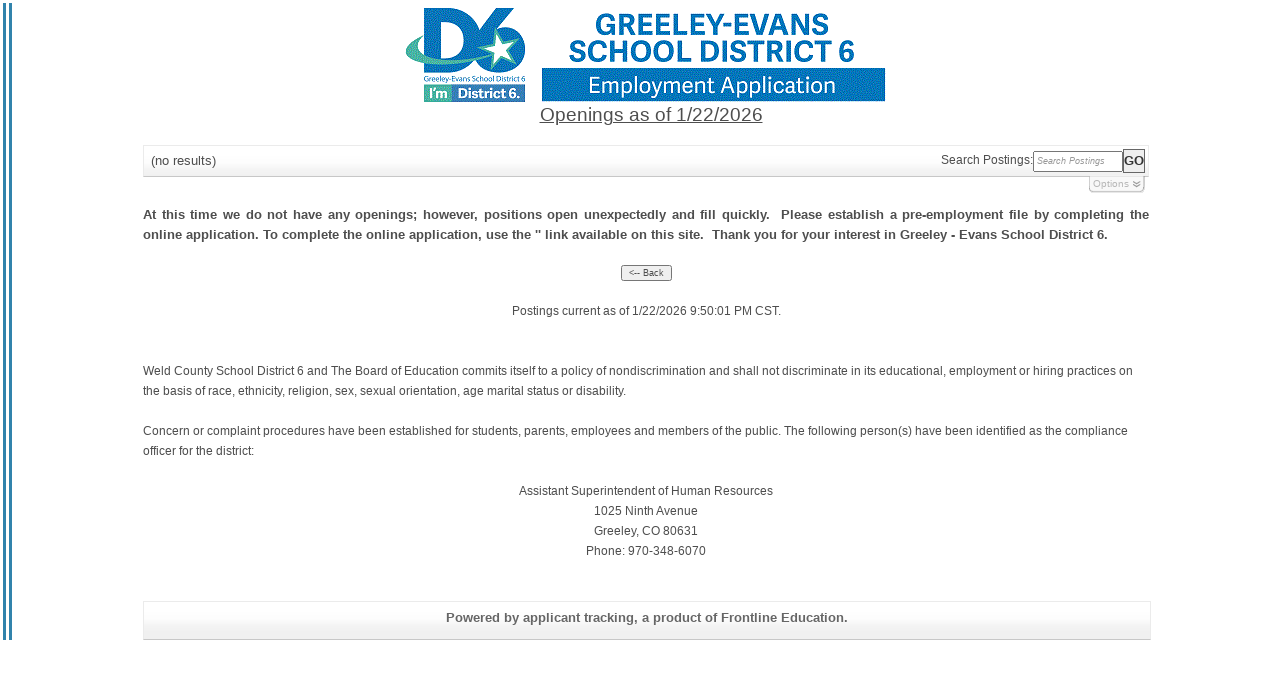

--- FILE ---
content_type: text/html
request_url: https://www.applitrack.com/greeley/OnlineApp/JobPostings/view.asp?embed=1&category=Secondary+School+Teaching=&category%3DElementary%252FPK%252D8%2BSchool%2BTeaching
body_size: 9605
content:

<!DOCTYPE HTML PUBLIC "-//W3C//DTD HTML 4.01 Transitional//EN" "http://www.w3.org/TR/html4/loose.dtd">
<html>
<head><title>
Online Employment Application | Open Positions
</title>
    <script type="text/javascript" src="/greeley/ruxitagentjs_ICA7NVfghjoqrux_10305250107141607.js" data-dtconfig="rid=RID_58314907|rpid=-2087067961|domain=applitrack.com|reportUrl=/greeley/rb_bf28599crd|app=7927f457c7a0685b|owasp=1|featureHash=ICA7NVfghjoqrux|vcv=1|rdnt=1|uxrgce=1|cuc=xvf2dww8|mel=100000|dpvc=1|md=mdcc1=a#sk--user-info-title ^rb span.sk--user-name.fa-angle-up-after,mdcc2=cAdminUserID,mdcc3=cAPPLICANT|lastModification=1768310186258|tp=500,50,0|srbbv=2|agentUri=/greeley/ruxitagentjs_ICA7NVfghjoqrux_10305250107141607.js"></script><script src="https://ajax.googleapis.com/ajax/libs/jquery/3.5.1/jquery.min.js"></script>
    <link href="/OLA2Common/onlineapp/StyleSheets/AppLandingStyle.css?v=17" rel="stylesheet"
        type="text/css" />   
</head>
<body bgcolor="white" aLink="maroon" link="blue" vLink="blue">
<h1 style="display: none;">Open Positions for Greeley - Evans School District 6</h1>
<table border="0" height="100%">
<tr height="100%">
	<td valign="top" height="100%">
		<table cellpadding="0" cellspacing="0" border="0" height="100%"><tr><td bgcolor="#3183AC">&nbsp;</td><td>&nbsp;</td><td bgcolor="#3183AC">&nbsp;</td></tr></table>
	</td>
	<td width="10%">&nbsp;&nbsp;&nbsp;</td>
	<td valign="top" width="80%">

	<center>
	<img src="/greeley/onlineapp/images/header.gif"></center>
	<form id="form1" name="form1">

<!--COPY FROM HERE-->
<script LANGUAGE="javascript">


var addthis_config = {
          services_compact: 'email, facebook, twitter, more',
          services_exclude: 'print'
}

var VacanciesAreOnThisPage = true

//window.onerror = function nada(){}

function centerWin(zwidth,zheight){
       var winHeight
       var winWidth
       winHeight = screen.availHeight
       winWidth = screen.width
       if (zwidth > winWidth){zwidth=winWidth}
       if (zheight > winHeight){zheight=winHeight}
       zleft = parseInt((winWidth/2)-(zwidth/2))
       if (zleft < 10){zleft = 0}
       ztop = parseInt((winHeight/2)-(zheight/2))
       if (ztop < 25){ztop = 0}
       var x = "width=" + zwidth + ",height=" + zheight + ",left=" + zleft + ",top=" + ztop
       return x
}

function applyFor(posJobCode,posFirstChoice,posSpecialty){
       var openwindow = false
       if (document.layers){
              alert("Please go back and then click 'Start an Application' to apply for this position.")
              return false;
       }
       var OpenWin = true
       try {
              if (typeof self.opener.updateApp == "boolean"){
                     OpenWin = false
              }
       } catch (e) {
              OpenWin = true
       }

       if (OpenWin){
              var applyFor = window.open("https://www.applitrack.com/greeley/onlineapp/_application.aspx?posJobCodes=" + posJobCode + "&posFirstChoice=" + posFirstChoice + "&posSpecialty=" + posSpecialty + "","applyFor","location=no,resizable=yes,scrollbars=yes," + centerWin(795,550))
              applyFor.focus()
       } else {
              window.opener.location = "javascript: applyFor('" + posJobCode + "','" + posFirstChoice + "','" + posSpecialty + "')"
              self.close()
       }
}

function oldWay(){
       var openwindow = false
       if (document.layers){
              alert("Please go back and then click 'Start an Application' to apply for this position.")
              return false;
       }
       if (opener == null){
              var applyFor = window.open("https://www.applitrack.com/greeley/onlineapp/_application.aspx?posJobCodes=" + posJobCode + "&posFirstChoice=" + posFirstChoice + "&posSpecialty=" + posSpecialty + "","applyFor","location=no,resizable=yes,scrollbars=yes," + centerWin(795,550))
              applyFor.focus()
       }else{
              if (typeof self.opener == "undefined"){
                     var applyFor = window.open("https://www.applitrack.com/greeley/onlineapp/_application.aspx?posJobCodes=" + posJobCode + "&posFirstChoice=" + posFirstChoice + "&posSpecialty=" + posSpecialty + "","applyFor","location=no,resizable=yes,scrollbars=yes," + centerWin(795,550))
                     applyFor.focus()
              }else{
                     if (typeof self.opener.updateApp == "boolean"){
                           window.opener.location = "javascript: applyFor('" + posJobCode + "','" + posFirstChoice + "','" + posSpecialty + "')"
                           self.close()
                     }else{
                           var applyFor = window.open("https://www.applitrack.com/greeley/onlineapp/_application.aspx?posJobCodes=" + posJobCode + "&posFirstChoice=" + posFirstChoice + "&posSpecialty=" + posSpecialty + "","applyFor","location=no,resizable=yes,scrollbars=yes," + centerWin(795,550))
                           applyFor.focus()
                     }
              }
       }
}
function applyForInternal(posJobCode,posFirstChoice,posSpecialty){
    var passDistrictCode;

       var applyFor = window.open("https://www.applitrack.com/greeley/onlineapp/_application.aspx?isInternal=1&posJobCodes=" + posJobCode + "&posFirstChoice=" + posFirstChoice + "&posSpecialty=" + posSpecialty + passDistrictCode + "","applyFor","location=no,resizable=yes,scrollbars=yes," + centerWin(795,550))
       applyFor.focus()
}

function applyForOutsideDistrict(district,posJobCode,posFirstChoice,posSpecialty){
    var applyPage;
    var applyWinSize;
    
        applyPage = '_application.aspx';
    
       var applyFor = window.open("https://www.applitrack.com/" + district + "/onlineapp/" + applyPage + "?posJobCodes=" + posJobCode + "&posFirstChoice=" + posFirstChoice + "&posSpecialty=" + posSpecialty + "","applyFor","location=no,resizable=yes,scrollbars=yes," + centerWin(795,550))
       applyFor.focus()
}

function toggle_block(i) {
       if (AppliTrack_$(i).style.display == 'none'){ AppliTrack_$(i).style.display = 'block';} else {AppliTrack_$(i).style.display = 'none';}
       setUpPageBreaks()
       return false;
}

function submitAppliTrackSearch(){
       AppliTrack_SearchExecute(null);
}

/* Deprecated; use AppliTrack_SearchExecute() */
function AppliTrackSort(key){
       winLoc = window.location.toString()
       if (window.location.search == "") {
              window.location = winLoc + "?AppliTrackSort=" + escape(key)
       }else{
              if (window.location.search.indexOf("AppliTrackSort=") > 0){
                     var currLoc = winLoc.substring(0,winLoc.indexOf("AppliTrackSort="))
                     window.location = winLoc.replace(/([^a-zA-Z0-9\-\.]+AppliTrackSort=)([a-zA-Z0-9\-\.]+)([&a-zA-Z0-9\-\.]*)/i,'$1' + escape(key) + '$3');
              }else{
                     window.location = winLoc + (winLoc.indexOf("?") < 0?"?":"&") + "AppliTrackSort=" + escape(key)
              }
       }
}

function AppliTrackSearchFocus(){
    var e = AppliTrack_$('AppliTrackPostingSearchBasic');
       if (e && e.value == "Search Postings"){
              e.value = ""
              e.style.color = "black"
              e.style.fontStyle = "normal"
       }
}
function AppliTrackSearchBlur(){
    var e = AppliTrack_$('AppliTrackPostingSearchBasic');
       if (e && e.value == ""){
              e.value = "Search Postings"
              e.style.color = "#999999"
              e.style.fontStyle = "italic"
       }
}
function AppliTrack_WatchForEnter(e){
       if(window.event)
        key = window.event.keyCode;     //IE
    else
        key = e.which;     //firefox

    if (key == 13)
    {
              AppliTrack_SearchExecute(null);

              if(window.event){
                  window.event.cancelBubble = true;
                  window.event.returnValue = false;
              }

              if (event && event.stopPropagation) {
            event.stopPropagation();
        }
        if (event && event.preventDefault) {
            event.preventDefault();
        }
        return false;
    }
}

function AppliTrackInit(){
       try{
           var sf = AppliTrack_$('AppliTrackPostingSearchBasic');
           var sc = AppliTrack_$('AppliTrackSearchSubCategory');
           if(sf){sf.value = "Search Postings"}
           if(sc){sc.disabled = true;}
           if (window.location.search.indexOf("category") > 0 || window.location.search.indexOf("AppliTrackPostingSearchBasic") > 0){
                  AppliTrack_$('AppliTrackPostings').scrollIntoView(true)
           }
       }
    catch(e){}
}
setTimeout('AppliTrackInit()',100)
function AppliTrack_ToggleAdvancedSearch(){
    var hc = AppliTrack_$('AppliTrackSearchAdvancedHeaderCollapsed');
    var he=AppliTrack_$('AppliTrackSearchAdvancedHeaderExpanded');
    var c=AppliTrack_$('AppliTrackSearchAdvancedContainer');
    var s=AppliTrack_$('AppliTrackSearchSimpleContainer');
    if(!hc||!he||!c) return;
    if(hc.style.display=='block'){
        hc.style.display='none';
        he.style.display='block';
        c.style.display='block';
        s.style.opacity='.5';
        s.style.filter='alpha(opacity=50)';
    }
    else{
        hc.style.display='block';
        he.style.display='none';
        c.style.display='none';
        s.style.opacity='1';
        s.style.filter='alpha(opacity=100)';
    }
}

function AppliTrack_onKeyPressToggle(e){
    if(window.event) {
        key = window.event.keyCode;     //IE
    } else {
        key = e.which;     //firefox
    }
    //toggle advanced settings on 'enter' and 'space' keypress
    if (key == 13 || key == 32) {
        AppliTrack_ToggleAdvancedSearch();
    }
}

function AppliTrack_SearchCategorySelect(){
    var c = AppliTrack_$('AppliTrackSearchCategory');
    var sc=AppliTrack_$('AppliTrackSearchSubCategory');
    if(!c||!sc){return;}
    if(c.options&&c.selectedIndex > 0){
        sc.disabled=false;
        var v = c.options[c.selectedIndex].value;
        if(v!=''){
            try{
                eval('var g = '+v);
                sc.options.length = 0;
                sc.options[sc.options.length] = new Option('All ' + g.id + ' postings','');

                for(var i=0;i < g.vals.length;i++){
                    if(g.vals[i]==''){
                        sc.options[sc.options.length] = new Option('All ' + g.id + ' postings','');
                    }
                    else{
                        sc.options[sc.options.length] = new Option(g.vals[i],g.vals[i]);
                    }
                }
            }catch(e){/*malformed option*/}
        }
    }
    else{
        sc.options.length = 0;
        sc.disabled = true;
    }

}

function AppliTrack_RadiusSelect(){
    var l = AppliTrack_$('AppliTrackSearchLocation');
    var sr=AppliTrack_$('AppliTrackSearchRadius');
    var zct=AppliTrack_$('AppliTrackZipCode');
    var zcv = AppliTrack_$('AppliTrackZipValidator');
     if(!l||!sr){return;}
      if(l.options[l.selectedIndex].value != ''){
        sr.disabled = true;
        zct.disabled = true;
        zcv.style.visibility='hidden';
        }
        else
        {
          sr.disabled = false;
          zct.disabled = false;
        }
}


function AppliTrack_SearchExecute(f /*,execute search, default advanced form visible*/){

  var ll = AppliTrack_$('AppliTrackSearchLocation');
  var zct = AppliTrack_$('AppliTrackZipCode');
  var zcv = AppliTrack_$('AppliTrackZipValidator');
  var sbb = AppliTrack_$('AppliTrackPostingSearchBasic');
  var validateZip =true;
  if (zct !=null) {
    if (zct.value != '' ){
        validateZip =  /(^\d{5}$)|(^\d{5}-\d{4}$)/.test(zct.value);
    }
    else
    {
        validateZip = true;
    }
  }
  else
  {
    validateZip = true;
  }

  if(( sbb.value !='Search Postings') || validateZip ){
    var loc = window.location.search;
       if(loc.substring(0,1) == '?'){
        //always replace the current search - refactor this to eliminate compounding searching
           loc = 'all=1';
        //loc= loc.substring(1,loc.length);
       }
       if(f&&(f.tagName+'').toLowerCase()=='form')
       { f.onSubmit = null; }

       if(!arguments||arguments.length<2||arguments[1]){
           //search
        var k = AppliTrack_$('AppliTrackPostingSearchBasic');
        var ak= AppliTrack_$('AppliTrackSearchKeyword');
        var tt= AppliTrack_$('AppliTrackSearchTitle');
        var d = AppliTrack_$('AppliTrackSearchDistrict');
        var l = AppliTrack_$('AppliTrackSearchLocation');
        var c = AppliTrack_$('AppliTrackSearchCategory');
        var sc= AppliTrack_$('AppliTrackSearchSubCategory');
        var pd= AppliTrack_$('AppliTrackSearchPostDateRange');
        var sregion = AppliTrack_$('AppliTrackSearchRegion');
        var zc =AppliTrack_$('AppliTrackZipCode');
        var zipr = AppliTrack_$('AppliTrackSearchRadius');
        var int = AppliTrack_$('internal');
        var state= AppliTrack_$('AppliTrackSearchState');

           var s = '';
           if(!AppliTrack_isEmpty(k)&&'Search Postings'!=''+k.value)
             {
               s+=(s!=''?' ':'');
               if(k.value !=''){ s+='title:' + k.value;}
             }
           if(!AppliTrack_isEmpty(ak)){s+=(s!=''?' ':'') + ak.value;}
           if(d&&d.options&&d.selectedIndex>=0&&''!=''+d.options[d.selectedIndex].value){
               for(var i=1;i < d.options.length;i++){
                   if(d.options[i].selected && d.options[i].value+''!=''){
                       s+=(s!=''?' ':'') + 'district:' + d.options[i].value;
                   }
               }
               loc = AppliTrack_RemoveParam(loc,'district');
           }
        var radius='';
        if (zipr != null)
        {
            if (zipr.value !='')
            {
            radius=' radius%3A"'+ zipr.value +'"';
            }
        }
        if (l != null)
        {
               if(l&&l.options&&''!=''+l.options[l.selectedIndex].value){
                   s+=(s!=''?' ':'') + 'location:"' + l.options[l.selectedIndex].value + '"';
                   loc = AppliTrack_RemoveParam(loc,'location');
               }
        }
           if(tt&&''!=''+tt.value){
               s+=(s!=''?' ':'') + 'title:"' + tt.value + '"';
               loc = AppliTrack_RemoveParam(loc,'title');
           }
        if(pd&&pd.options&&''!=''+pd.options[pd.selectedIndex].value){
               s+=(s!=''?' ':'') + 'dateposted:' + pd.options[pd.selectedIndex].value + '';
               loc = AppliTrack_RemoveParam(loc,'dateposted');
           }
           if(c&&c.options&&''!=''+c.options[c.selectedIndex].value){
            try{
                eval('var g = '+c.options[c.selectedIndex].value);
                s+=(s!=''?' ':'') + 'category:"' + g.id + '"';
                loc = AppliTrack_RemoveParam(loc,'category');
            }catch(e){/*malformed option*/}
           }

           if(sregion && sregion.options && sregion.options[sregion.selectedIndex] != null && ''!=''+sregion.options[sregion.selectedIndex].text){
                try{
                    s+=(s!=''?' ':'') + 'region:"' + sregion.options[sregion.selectedIndex].text + '"';
                    loc = AppliTrack_RemoveParam(loc,'region');
                }catch(e){/*malformed option*/}
           }

           if(sc&&sc.options&&!sc.disabled&&sc.selectedIndex>=0&&'' != ''+sc.options[sc.selectedIndex].value){
               s+=(s!=''?' ':'') + 'subcategory:"' + sc.options[sc.selectedIndex].value + '"';
               loc = AppliTrack_RemoveParam(loc,'subcategory');
           }

           if (typeof CustomSearchFormExtender == 'function') {
               s = s + CustomSearchFormExtender();
           }
           loc = AppliTrack_AddParam(loc,'AppliTrackPostingSearch',s);
       }
    if (zc != null){
        loc = AppliTrack_AddParam(loc,'AppliTrackZipCode', zc.value);
        loc = AppliTrack_AddParam(loc,'AppliTrackZipRadius', zipr.value);
    }
    if (state != null){
        loc = AppliTrack_AddParam(loc,'AppliTrackSearchState', state.value);
    }
    if (int != null)
    {
        loc = AppliTrack_AddParam(loc,'internal', int.value);
    }
       //sort
    var so = AppliTrack_$('AppliTrackSort');
       if(so&&so.options&&''!=''+so.options[so.selectedIndex].value){
           loc = AppliTrack_AddParam(loc ,'AppliTrackSort',''+so.options[so.selectedIndex].value);
       }

       //display
    var m = AppliTrack_$('AppliTrackLayoutMode');
       if(m&&m.options&&''!=''+m.options[m.selectedIndex].value){
           loc = AppliTrack_AddParam(loc ,'AppliTrackLayoutMode',''+m.options[m.selectedIndex].value);
       }

    //expand/collapse
    if(arguments&&arguments.length==3&&arguments[2]&&(navigator.vendor+'').indexOf('Apple')==-1){
        loc = AppliTrack_AddParam(loc,'AppliTrackSearch','expanded');
    }



    //GET
    if(loc.match(/^&/g))  {loc = loc.substring(1,loc.length);}
    if(!loc.match(/^\?/g)){loc = '?' + loc;}
    if(loc.match(/[&\?]$/)!=null){loc = loc.substr(0,loc.length-1);}
        window.location = window.location.toString().replace(window.location.search,'') + loc;

    }

    // if no zip code show this
    else
    {
        if (zcv != null){
            zcv.style.visibility="visible";
        }
    }
}


function AppliTrack_isEmpty(s){
    var st = (s&&s.value?s.value:s);
    return !(st && ''!=''+st && 'undefined'!=''+st);
}

function AppliTrack_AddParam(loc,key,val){
    var rv = loc+'';
    if(!AppliTrack_isEmpty(key)&&!AppliTrack_isEmpty(val)){
        if (rv.match(new RegExp(key+'=',"ig"))){
            rv = AppliTrack_RemoveParam(rv,key);
           }
        if(rv.length>0 && !rv.match('&$')){rv += '&';}
           rv += key + "=" + escape(val);

    }
    return rv;
}

function AppliTrack_RemoveParam(loc,key){

    var rv = (loc+'').split('&');
    if(key!= ''){
        for(var i=0;i < rv.length;i++){
           if(rv[i].substring(0,key.length) == key){
                rv[i]='';
            }
        }
    }
    return (rv?rv.join('&').replace('&&','&'):'');
}
function AppliTrack_$(id) {
    var o = null;
    if( document.layers ) {
        o = document.layers[id];
    } else if( document.all ) {
        o = document.all[id];
    } else if( document.getElementById ) {
        o = document.getElementById(id);
    }
    return o;
}


function updateEmailLinkFromCurrentWindowLocation(mailSubject, mailMsg, queryStrings)
{
    queryStrings = queryStrings.replace('default.aspx', 'JobPostings/view.asp');
    var newLine = "%0D%0A";
    var sanitizedUrl = sanitizeUrl(window.location.href, queryStrings)
    window.location.href = mailSubject + mailMsg + newLine + newLine + encodeURIComponent(sanitizedUrl);
}

function updateHrefFromCurrentWindowLocation(queryStrings, isOpenInNewTab, isClearPreviousParams, isReplaceDefault){
    var currentLocation = window.location.href;

    if(isClearPreviousParams) currentLocation =  window.location.origin + window.location.pathname;

    if(isReplaceDefault) currentLocation = currentLocation.replace('default.aspx', 'JobPostings/view.asp');

    if (currentLocation.indexOf('?') == -1 && queryStrings.indexOf('?') == -1) {
        currentLocation = currentLocation + "?";
    }
    else {
        if (currentLocation.indexOf('?') != -1) currentLocation = currentLocation + '&';
    }

    if(isOpenInNewTab)
        window.open(sanitizeUrl(currentLocation, queryStrings), '_blank' );
    else
        window.location.href = sanitizeUrl(currentLocation, queryStrings);
}

function sanitizeUrl(currentLocation, queryStrings){
    queryStrings = queryStrings.replace("ApplitrackHardcodedURL?1=1", "");
    queryStrings = queryStrings.replace("ApplitrackHardcodedURL", "");

    return removeDuplicateQueryStringsFromUrl(currentLocation + queryStrings);
}

function removeDuplicateQueryStringsFromUrl(currentLocation)
{
	// Example : "http://qa4.applitrack.com/dex/jobhomepage.html?AppliTrackSort=newest&AppliTrackSort=newest"
	var delimeter = '&';
	var newUrl = [];
	var urlArray = currentLocation.split(delimeter);

	urlArray.forEach(function(urlParameter, index)
	{
		if (newUrl.indexOf(urlParameter) == -1 && urlParameter.indexOf('?') != 0)
		{
			if((urlParameter.indexOf('/') > 0 && index == 0) || urlParameter.indexOf('=') > 0)
			{
				newUrl.push(urlParameter);
			}
		}
	});

	return newUrl.join(delimeter);
}

</script><div id='AppliTrackOutput'><form id='AppliTrackSearchForm' name='AppliTrackSearchForm' onsubmit='return false;'><a name=AppliTrackPostings id=AppliTrackPostings></a><link rel='stylesheet' type='text/css' href='/olacommon/jobpostings/postingStyles.v3.css?v=8-17-2016' /><div class='AppliTrackListHeader'id='ApplicantMain'><div>Openings as of 1/22/2026</div></div><br><div style='display: none;'>force display?False</div><div id='AppliTrackSearchContainer'><table width='100%' class='AppliTrackSearchBG'><tr><td class="normal" width="100%">&nbsp;(no results)</td><td align=right nowrap><div id='AppliTrackSearchSimpleContainer'><label for='AppliTrackPostingSearchBasic' class='HiddenButReadable'>Search Postings:</label><input type='text' size='15' id='AppliTrackPostingSearchBasic' style='font-style: italic; color: #999999' onfocus='AppliTrackSearchFocus()' onblur='AppliTrackSearchBlur()' onKeyPress='return AppliTrack_WatchForEnter(event)' /><input type='button' value='Go'&nbsp; class='button' style='padding:0px 0px;' onclick='submitAppliTrackSearch()' /></div></td></tr></table><div id='AppliTrackSearchAdvancedHeaderCollapsed' style='display:block;' onclick='AppliTrack_ToggleAdvancedSearch()' tabindex='0' aria-role='button' onkeydown='AppliTrack_onKeyPressToggle(event)'>Options</div><div id='AppliTrackSearchAdvancedContainer' style='display:none;'><div class='section' style='padding-bottom:4px;border-bottom:solid 1px #ddd;'><div class='header'>Search Job Postings</div><div><label for='AppliTrackSearchKeyword'><span class='fixedCol1 label' nowrap='nowrap'><u>Posting</u> contains:</span></label><input style='width:250px;' type='text' name='AppliTrackSearchKeyword' id='AppliTrackSearchKeyword' onKeyPress='return AppliTrack_WatchForEnter(event)'/></div><div><label for='AppliTrackSearchTitle'><span class='fixedCol1 label' nowrap='nowrap'><u>Title</u> contains:</span></label><input style='width:250px;' type='text' name='AppliTrackSearchTitle' id='AppliTrackSearchTitle' onKeyPress='return AppliTrack_WatchForEnter(event)' /></div><div><span class='fixedCol1 label'>In Category:</span><select name='AppliTrackSearchCategory' id='AppliTrackSearchCategory' onchange='AppliTrack_SearchCategorySelect()' onKeyPress='return AppliTrack_WatchForEnter(event)'><option style='color:#666;font-style: italic;'>Select Category</option><option value='{id:"110/140 Retiree",vals:["Retiree"]}'>110/140 Retiree</option><option value='{id:"Administration/Prof. Technical- Instructional",vals:["","Assistant Principal - Middle School","Principal - K-8"]}'>Administration/Prof. Technical- Instructional</option><option value='{id:"Administration/Prof. Technical- Non-instructional",vals:[""]}'>Administration/Prof. Technical- Non-instructional</option><option value='{id:"Athletics/Activities",vals:["High School Coaching","High School Extra Help","K-8 Assistant Coach","K-8 Head Coach","Middle School Coaching","Middle School Extra Help"]}'>Athletics/Activities</option><option value='{id:"Contractors ONLY",vals:["District Contractors - ONLY"]}'>Contractors ONLY</option><option value='{id:"Custodial",vals:["Assistant Building Manager","Floater Sweeper","General Custodian","General Custodian II"]}'>Custodial</option><option value='{id:"Elementary/PK-8 School Teaching",vals:["CLD (Culturally Linguistically Diverse)"]}'>Elementary/PK-8 School Teaching</option><option value='{id:"Extended School Year (ESY) - Licensed",vals:["","Occupational Therapist","School Nurse","School Pyschologist","Special Education Teacher","Speech Language Pathologist"]}'>Extended School Year (ESY) - Licensed</option><option value='{id:"Extended School Year (ESY) - Non-licensed",vals:["","Educational Interpreter Tutor DHH","SLPA (Speech Language Pathologist Assistant)","Special Education Assistant"]}'>Extended School Year (ESY) - Non-licensed</option><option value='{id:"Facilities",vals:["Grounds Technician"]}'>Facilities</option><option value='{id:"Information Technology (IT)",vals:["Info Systems Customer Service Tech I"]}'>Information Technology (IT)</option><option value='{id:"Nutrition Services",vals:["Kitchen Specialist","Nutrition Kitchen Manager"]}'>Nutrition Services</option><option value='{id:"School Psychologist",vals:["School Psychologist"]}'>School Psychologist</option><option value='{id:"School Support",vals:["Instructional Assistant I","Migrant Youth Advocate","Title I Instructional Assistant"]}'>School Support</option><option value='{id:"Secondary School Teaching",vals:["Science","World Language - Spanish"]}'>Secondary School Teaching</option><option value='{id:"Secretarial/Clerical",vals:[""]}'>Secretarial/Clerical</option><option value='{id:"Special Assignment - Licensed",vals:[""]}'>Special Assignment - Licensed</option><option value='{id:"Special Assignment - Non-licensed",vals:["Avid Tutor"]}'>Special Assignment - Non-licensed</option><option value='{id:"Special Education&nbsp; - Licensed",vals:["","Special Education Teacher - IA (Intensive Autism)","Special Education Teacher - Transition","Speech and Language Pathologist"]}'>Special Education&nbsp; - Licensed</option><option value='{id:"Special Education&nbsp; - Non-licensed",vals:["","School Psychologist Intern","SLPA (Speech Language Pathologist Assistant)","Special Education Assistant","Special Education Assistant - (Intensive Autism)","Special Education Assistant - MAB","Special Education Assistant - Student Specific"]}'>Special Education&nbsp; - Non-licensed</option><option value='{id:"Student Internship",vals:[""]}'>Student Internship</option><option value='{id:"Substitute - Support Staff",vals:["Classified"]}'>Substitute - Support Staff</option><option value='{id:"Substitute - Teaching",vals:["Substitute Teacher"]}'>Substitute - Teaching</option><option value='{id:"Transportation",vals:["Bus Driver","Bus Monitor"]}'>Transportation</option></select><span class='label'> and </span><span class='label' style='white-space:nowrap'>SubCategory:<select name='AppliTrackSearchSubCategory' id='AppliTrackSearchSubCategory' disabled='disabled' onKeyPress='return AppliTrack_WatchForEnter(event)'><option></option></select></span></div><div><span class='fixedCol1 label'>At Location:</span><select name='AppliTrackSearchLocation' id='AppliTrackSearchLocation' onchange='AppliTrack_RadiusSelect()' onKeyPress='return AppliTrack_WatchForEnter(event)'><option value='' style='font-style:italic;color:#999'> -- Any Location -- </option><option value=""></option><option value="Administration Building">Administration Building</option><option value="Bella Romero K-8 Academy of Applied Technology">Bella Romero K-8 Academy of Applied Technology</option><option value="Brentwood Middle School">Brentwood Middle School</option><option value="Centennial Elementary School">Centennial Elementary School</option><option value="District 6">District 6</option><option value="Facilities">Facilities</option><option value="Franklin Middle School">Franklin Middle School</option><option value="Greeley Central High School">Greeley Central High School</option><option value="Greeley West High School">Greeley West High School</option><option value="Heath Middle School">Heath Middle School</option><option value="Heiman Elementary School">Heiman Elementary School</option><option value="Information Technology">Information Technology</option><option value="James Madison K-8 STEAM Academy">James Madison K-8 STEAM Academy</option><option value="Jefferson High School">Jefferson High School</option><option value="Meeker Elementary School">Meeker Elementary School</option><option value="Northridge High School">Northridge High School</option><option value="Nutrition Services">Nutrition Services</option><option value="Poudre Learning Center">Poudre Learning Center</option><option value="Prairie Heights Middle School">Prairie Heights Middle School</option><option value="Shawsheen Elementary School">Shawsheen Elementary School</option><option value="Special Education (District)">Special Education (District)</option><option value="Tointon Academy of Pre-Engineering">Tointon Academy of Pre-Engineering</option><option value="Transportation">Transportation</option><option value="Winograd K-8 School">Winograd K-8 School</option></select></div><div id="AppliTrackSearchZipCodeSection"><span class='fixedCol1 label'>Within:</span><select name='AppliTrackSearchRadius' id='AppliTrackSearchRadius' onchange='AppliTrack_SearchCategorySelect()' onKeyPress='return AppliTrack_WatchForEnter(event)'><option value='5'>5</option><option value='10'>10</option><option value='15'>15</option><option value='25'>25</option><option value='50'>50</option><option value='100'>100</option><option value='150'>150</option></select><span class='fixedCol1 label' style='margin-left: -25px;'>miles of Zip:</span><label for='AppliTrackZipCode' class='HiddenButReadable'>Zip Code</label><input style='width:70px;' type='text' name='AppliTrackZipCode' id='AppliTrackZipCode' onKeyPress='return AppliTrack_WatchForEnter(event)' /><stronge name='AppliTrackZipValidator' id='AppliTrackZipValidator' style='visibility:hidden;text-align: left;color:red;'>Invalid Zipcode</stronge><input style='width:250px;' type='hidden' name='internal' id='internal' value=''&nbsp; /></div><button id="AppliTrackSearchButton" type="button" style='float:right;margin-right:10px;cursor:pointer;' onclick='AppliTrack_SearchExecute(null)'>Search</button><div><span class='label' style='width:125px;text-align:right;'>Posted in the last:</span><select name='AppliTrackSearchPostDateRange' id='AppliTrackSearchPostDateRange' onKeyPress='return AppliTrack_WatchForEnter(event)'><option value=''>All Dates</option><option value='7'>7 Days</option><option value='14'>14 Days</option><option value='30'>30 Days</option></select></div></div><div class='section' style='vertical-align: top;'><span style='white-space:nowrap'><span class='header'>Sort Results By:</span><select name='AppliTrackSort' id='AppliTrackSort' class='data'><option class='data' value='type' selected='selected'>type</option><option class='data' value='title'>title</option><option class='data' value='location'>location</option><option class='data' value='newest'>newest</option><option class='data' value='oldest'>oldest</option></select></span><span style='white-space:nowrap'><span class='header'>Display as:</span><select name='AppliTrackLayoutMode' id='AppliTrackLayoutMode' class='data'><option value='detail' selected='selected'>Detailed View</option><option value='condensed'>Condensed View</option></select></span></div></div><div id='AppliTrackSearchAdvancedHeaderExpanded' style='display:none;' onclick='AppliTrack_ToggleAdvancedSearch()'>Options</div></div><div class=label style='text-align: justify'><b>At this time we do not have any openings; however, positions open unexpectedly and fill quickly.&nbsp; Please establish a pre-employment file by completing the online application. To complete the online application, use the '' link available on this site.&nbsp; Thank you for your interest in Greeley - Evans School District 6.</b><br /></div><div id='AppliTrackListContent'></div><span class='screenOnly'><br /><center><input type='button' value='&lt;-- Back' onclick='history.back()' id='button1' name='button1' /><br/><br/>Postings current as of 1/22/2026 9:50:01 PM CST.</center><br /><br /></span><noscript>Powered by Aspex Solutions - AppliTrack, Applicant Tracking for Educators. Online Job Employment Applications, Web Based Employment Applications for School Districts and Educational Institutions - <a href=http://www.aspexsolutions.com/home/>www.aspexsolutions.com</a></noscript><noscript>You can also view <a href='http://www.k12jobspot.com/colorado-teaching-jobs'>Colorado teaching jobs</a> at www.k12jobspot.com. K12JobSpot is a site that has thousands of teaching jobs - all from AppliTrack school districts.</noscript></form></div><script>var gaJsHost = (("https:" == document.location.protocol) ? "https://ssl." : "http://www."); document.write(unescape("%3Cscript src='" + gaJsHost + "google-analytics.com/ga.js' type='text/javascript'%3E%3C/script%3E"));try {var pageTracker = _gat._getTracker("UA-12436368-1");pageTracker._trackPageview();} catch(err) {}</script>
</script>


<noscript><a href="view.asp?embed=1">Click here to view the Job Postings.</a></noscript>
<!--TO HERE-->
<br><div class='AppliTrackSearchBG label' style='text-align: center; padding-top: 6px; color: #666666;'>Powered by applicant tracking, a product of Frontline Education.  </div>
	</form>
	</td>
	<td width="10%">&nbsp;</td>
</tr>
</table>
  <script type="text/javascript" crossorigin="anonymous">
    getAudioEyeFlag();
    function getAudioEyeFlag() {
    const baseUrl = window.location.href.split('/JobPostings')[0];
        $.ajax({
            type: "POST",
            url: baseUrl+"/4experience.aspx/GetAudioEyeFlag",
            data: JSON.stringify({}),
            contentType: "application/json; charset=utf-8",
            dataType: "json",
            success: function (response) {
                if (response.d) {
                    !function () {
                        var t = function () {
                            var scriptElement = document.createElement("script");
                            scriptElement.src = "https://ws.audioeye.com/ae.js";
                            scriptElement.type = "text/javascript";
                            scriptElement.setAttribute("async", "");
                            document.getElementsByTagName("body")[0].appendChild(scriptElement);
                        };
                        "complete" !== document.readyState ? window.addEventListener ? window.addEventListener("load", t) : window.attachEvent && window.attachEvent("onload", t) : t();
                    }();
                }
            },
            error: function (error) {
                console.error(error);
            }
        });
    }
</script>
</body>
</html>


<script src="https://ajax.googleapis.com/ajax/libs/jquery/2.1.4/jquery.min.js"></script>

<script type="text/javascript">
    $(document).ready(function () {
        $('#form1').append("Weld County School District 6 and The Board of Education commits itself to a policy of nondiscrimination and shall not discriminate in its educational, employment or hiring practices on the basis of race, ethnicity, religion, sex, sexual orientation, age marital status or disability. <br><br>Concern or complaint procedures have been established for students, parents, employees and members of the public. The following person(s) have been identified as the compliance officer for the district:<br><br><center>Assistant Superintendent of Human Resources<br/>1025 Ninth Avenue<br/>Greeley, CO 80631<br/>Phone: 970-348-6070</center><br>")
    });
</script>